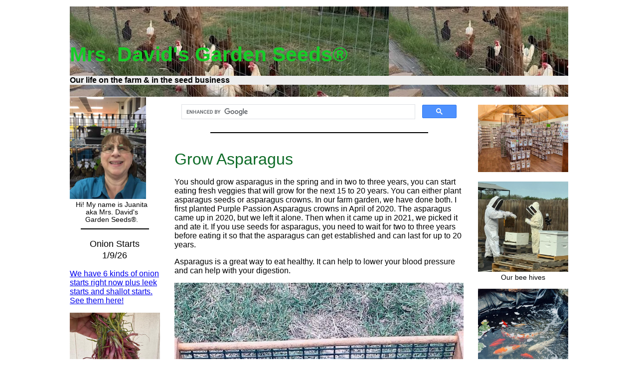

--- FILE ---
content_type: text/html; charset=UTF-8
request_url: https://www.mrsdavidsgardenseeds.com/grow-asparagus.html
body_size: 21397
content:
<!DOCTYPE HTML>
<html>
<head><meta http-equiv="content-type" content="text/html; charset=UTF-8"><title>Grow Asparagus</title><meta name="description" content="You should grow asparagus in the spring and in two to three years, you can start eating fresh veggies that will grow for the next 15 to 20 years. "><meta id="viewport" name="viewport" content="width=device-width, initial-scale=1">
<link href="/sd/support-files/A.style.css.pagespeed.cf.qzng0cklNK.css" rel="stylesheet" type="text/css">
<!-- start: tool_blocks.sbi_html_head -->
<link rel="canonical" href="https://www.mrsdavidsgardenseeds.com/grow-asparagus.html"/>
<link rel="alternate" type="application/rss+xml" title="RSS" href="https://www.mrsdavidsgardenseeds.com/mrs-davids-garden-seeds.xml">
<meta property="og:title" content="Grow Asparagus"/>
<meta property="og:description" content="You should grow asparagus in the spring and in two to three years, you can start eating fresh veggies that will grow for the next 15 to 20 years. "/>
<meta property="og:type" content="article"/>
<meta property="og:url" content="https://www.mrsdavidsgardenseeds.com/grow-asparagus.html"/>
<meta property="og:image" content="https://www.mrsdavidsgardenseeds.com/images/harvest031423.jpg"/>
<meta property="og:image" content="https://www.mrsdavidsgardenseeds.com/images/asparaguscrowns031522.jpg"/>
<meta property="og:image" content="https://www.mrsdavidsgardenseeds.com/images/purpleasparagus3.jpg"/>
<meta property="og:image" content="https://www.mrsdavidsgardenseeds.com/images/asparagusferns102322.jpg"/>
<meta property="og:image" content="https://www.mrsdavidsgardenseeds.com/images/asparagusforwinter.jpg"/>
<meta property="og:image" content="https://www.mrsdavidsgardenseeds.com/images/asparagus032421.jpg"/>
<!-- SD -->
<script>var https_page=1</script>
<!-- end: tool_blocks.sbi_html_head -->
<!-- start: shared_blocks.224198734#end-of-head -->
<script data-ad-client="ca-pub-2842023491158992" async src="https://pagead2.googlesyndication.com/pagead/js/adsbygoogle.js"></script>
<!-- end: shared_blocks.224198734#end-of-head -->
<script>var FIX=FIX||{};</script>
</head>
<body class="responsive">
<div id="PageWrapper" class="modern">
<div id="HeaderWrapper">
<div id="Header">
<div class="Liner">
<div class="WebsiteName">
<a href="/">Mrs. David&#39;s Garden Seeds®</a>
</div><div class="Tagline">Our life on the farm &amp; in the seed business</div>
<!-- start: shared_blocks.224198730#top-of-header -->
<!-- end: shared_blocks.224198730#top-of-header -->
<!-- start: shared_blocks.224198721#bottom-of-header -->
<!-- end: shared_blocks.224198721#bottom-of-header -->
</div><!-- end Liner -->
</div><!-- end Header -->
</div><!-- end HeaderWrapper -->
<div id="ColumnsWrapper">
<div id="ContentWrapper">
<div id="ContentColumn">
<div class="Liner">
<!-- start: shared_blocks.224198718#above-h1 -->
<script async src="https://cse.google.com/cse.js?cx=16d3aa2cab0f1c201"></script>
<div class="gcse-search"></div>
<hr>
<!-- end: shared_blocks.224198718#above-h1 -->
<h1>Grow Asparagus<br/></h1>
<!-- start: shared_blocks.224198738#below-h1 -->
<!-- end: shared_blocks.224198738#below-h1 -->
<p>You should grow asparagus in the spring and in two to three years, you can start eating fresh veggies that will grow for the next 15 to 20 years. You can either plant asparagus seeds or asparagus crowns. In our farm garden, we have done both. I first planted Purple Passion Asparagus crowns in April of 2020. The asparagus came up in 2020, but we left it alone. Then when it came up in 2021, we picked it and ate it. If you use seeds for asparagus, you need to wait for two to three years before eating it so that the asparagus can get established and can last for up to 20 years. </p><p>Asparagus is a great way to eat healthy. It can help to lower your blood pressure and can help with your digestion. <br/></p>
<div class="ImageBlock ImageBlockCenter"><img class="ss-lazy" src="data:image/svg+xml,%3Csvg xmlns='http://www.w3.org/2000/svg' viewBox='0 0 640 640'%3E%3C/svg%3E" data-src="https://www.mrsdavidsgardenseeds.com/images/harvest031423.jpg" width="640" height="640" alt="My hod is full of purple asparagus and strawberries from my garden on March 14, 2023." title="My hod is full of purple asparagus and strawberries from my garden on March 14, 2023." data-pin-media="https://www.mrsdavidsgardenseeds.com/images/harvest031423.jpg" style="width: 640px; height: auto"><span class="Caption CaptionCenter" style="max-width:640px">My hod is full of purple asparagus and strawberries from my garden on March 14, 2023.</span><div class="pinit">
<a data-pin-do="buttonPin" data-pin-count="beside" data-pin-save="true" href="https://pinterest.com/pin/create/button/?url=https%3A%2F%2Fwww.mrsdavidsgardenseeds.com%2Fgrow-asparagus.html&media=https%3A%2F%2Fwww.mrsdavidsgardenseeds.com%2Fimages%2Fharvest031423.jpg&description=My%20hod%20is%20full%20of%20purple%20asparagus%20and%20strawberries%20from%20my%20garden%20on%20March%2014%2C%202023."></a>
</div></div>
<h2>Grow Asparagus</h2>
<p><a href="https://davidsgardenseeds.com/search?type=product%2Carticle&q=asparagus*" onclick="return FIX.track(this);" rel="noopener" target="_blank">You can find our Asparagus seeds here</a>. Sometimes, we have crowns but most of the time, we do not.</p><p>First, you need to plant asparagus in the spring, once the danger of frost is past. </p><p>Choosing a place to put your asparagus is critical because the asparagus will be growing where you put it for up to the next 20 years. Make sure it can get at least six to eight hours of sun per day. If you live in Texas, like we do, you may want to put it in a shade cloth covered PVC hoop house. Our sun here is so strong that we have to do that to protect our asparagus plants from burning up.</p><p>Asparagus loves well draining, loose soil. That is good because all we have is loose, well draining sand from the beach. That is it. We add compost but 300 feet down, it is still all sand. (Melons and berries love this soil, too.)</p><p>Asparagus seeds are not difficult to germinate, contrary to popular belief. We sell seeds for a living and have sold literally thousands of packs of asparagus seeds. As long as you plant them in warm, spring soil, about 1/4 inch deep, they will do fine. We have two hoop houses filled with asparagus in both green and purple and more than half of it comes from seeds. <br/></p><p>Asparagus crowns come from asparagus seeds that have been growing for one to two years. They are small with a good root system. <br/></p>
<div class="ImageBlock ImageBlockCenter"><img class="ss-lazy" src="data:image/svg+xml,%3Csvg xmlns='http://www.w3.org/2000/svg' viewBox='0 0 325 433.333333333333'%3E%3C/svg%3E" data-src="https://www.mrsdavidsgardenseeds.com/images/asparaguscrowns031522.jpg" width="325" height="433.333333333333" alt="These are asparagus crowns (at the top) with long roots. Divide the roots in the middle. Half go to each side with the crown up as you place them two inches deep in the garden." title="These are asparagus crowns (at the top) with long roots. Divide the roots in the middle. Half go to each side with the crown up as you place them two inches deep in the garden." data-pin-media="https://www.mrsdavidsgardenseeds.com/images/asparaguscrowns031522.jpg" style="width: 325px; height: auto"><span class="Caption CaptionCenter" style="max-width:325px">These are asparagus crowns (at the top) with long roots. Divide the roots in the middle. Half go to each side with the crown up as you place them two inches deep in the garden.</span><div class="pinit">
<a data-pin-do="buttonPin" data-pin-count="beside" data-pin-save="true" href="https://pinterest.com/pin/create/button/?url=https%3A%2F%2Fwww.mrsdavidsgardenseeds.com%2Fgrow-asparagus.html&media=https%3A%2F%2Fwww.mrsdavidsgardenseeds.com%2Fimages%2Fasparaguscrowns031522.jpg&description=These%20are%20asparagus%20crowns%20(at%20the%20top)%20with%20long%20roots.%20Divide%20the%20roots%20in%20the%20middle.%20Half%20go%20to%20each%20side%20with%20the%20crown%20up%20as%20you%20place%20them%20two%20inches%20deep%20in%20the%20garden."></a>
</div></div>
<h2>Planting Asparagus Crowns</h2>
<p>If you choose to use asparagus crowns, just dig a trench that is six inches deep and eight inches wide. Place a crown in it every 18 inches. Fold half of the roots out to the left and half out to the right and put it down in the trench with the crown side up and the root side down. Cover with about two inches of dirt. Do not put all six inches of dirt back in the trench. If you are doing multiple rows, there should be about one foot between rows. </p><p>Once the crowns begin to grow up, you can gradually add the rest of the soil back into the trench, covering the crowns. </p><p>Remember, the first year that asparagus shoots grow up, you are not picking them. This allows the roots to get established and grow strong so they can support many years of giving you shoots to eat. Then there will be ferns that come up. The more ferns in summer and fall that you get mean you will get a bigger and better harvest the next spring of delicious tender asparagus shoots. Leave all of the fern mess alone until the first freeze in late fall hits turning them all yellow. At that point, cut everything down, leaving an inch above ground on every stem. </p><p>Cover the whole bed with mulch or hay for the winter. The following spring, when the tender asparagus comes up out of the ground, it is all yours for the taking. You will probably harvest every single day during the spring and early summer. Once it is done, those ferns will once again come up. Leave them until the first frost turns them yellow. Cut to one inch above ground and cover again with mulch or hay.<br/></p>
<h2>Planting Asparagus Seeds</h2>
<div class="ImageBlock ImageBlockCenter"><img class="ss-lazy" src="data:image/svg+xml,%3Csvg xmlns='http://www.w3.org/2000/svg' viewBox='0 0 406 406'%3E%3C/svg%3E" data-src="https://www.mrsdavidsgardenseeds.com/images/purpleasparagus3.jpg" width="406" height="406" alt="The first shoot of spring! Coming up through the hay, there will be soon be lots of purple asparagus to enjoy. It is best fresh out of the garden." title="The first shoot of spring! Coming up through the hay, there will be soon be lots of purple asparagus to enjoy. It is best fresh out of the garden." data-pin-media="https://www.mrsdavidsgardenseeds.com/images/purpleasparagus3.jpg" style="width: 406px; height: auto"><span class="Caption CaptionCenter" style="max-width:406px">The first shoot of spring! Coming up through the hay, there will be soon be lots of purple asparagus to enjoy. It is best fresh out of the garden.</span><div class="pinit">
<a data-pin-do="buttonPin" data-pin-count="beside" data-pin-save="true" href="https://pinterest.com/pin/create/button/?url=https%3A%2F%2Fwww.mrsdavidsgardenseeds.com%2Fgrow-asparagus.html&media=https%3A%2F%2Fwww.mrsdavidsgardenseeds.com%2Fimages%2Fpurpleasparagus3.jpg&description=The%20first%20shoot%20of%20spring!%20Coming%20up%20through%20the%20hay%2C%20there%20will%20be%20soon%20be%20lots%20of%20purple%20asparagus%20to%20enjoy.%20It%20is%20best%20fresh%20out%20of%20the%20garden."></a>
</div></div>
<p>We recommend that you start to grow asparagus seeds in small pots indoors, preferably in a greenhouse or under a grow light in your home or potting shed. Do not plant deep. We recommend that you plant about 1/4 inch and bottom water the trays that the pots are in so you do not dislodge the seeds. Be patient because it can take up to 30 days for your asparagus seeds to germinate.<br/></p><p>Once the plants are about three inches tall, transplant to warm garden soil out in your raised beds. Remember that they should be getting six to eight hours of sunlight per day. If you live in a very warm climate like Texas, protect your plants with shade cloth. <br/></p><p>Here at David's Garden Seeds®, we sell a lot of asparagus seeds. I always explain that for the first two to three springs, you cannot touch the asparagus shoots or you will deplete energy from the roots so they will not get properly established to last for the next 20 years. Don't touch the shoots for the first two springs. Then on the third spring growing period, you can actually harvest some of the beginning shoots to eat. Once you have harvested them for the first month or so, stop. Let the rest just stay in the garden to strengthen the roots again.</p><p>By year four, harvest all of the shoots.</p><p>Each year, just as with crowns, once the shoots are done, there will be ferns that come up. The more ferns in summer and
fall that you get mean you will get a bigger and better harvest the next
spring of delicious tender asparagus shoots. Leave all of the fern mess
alone until the first freeze in late fall hits turning them all yellow.
At that point, cut everything down, leaving an inch above ground on
every stem. </p><p>Every spring the tender shoots that come up will actually be a little thicker than the year before. Soon, you are getting nice, thick shoots that taste delicious.<br/></p>
<div class="ImageBlock ImageBlockCenter"><img class="ss-lazy" src="data:image/svg+xml,%3Csvg xmlns='http://www.w3.org/2000/svg' viewBox='0 0 408 408'%3E%3C/svg%3E" data-src="https://www.mrsdavidsgardenseeds.com/images/asparagusferns102322.jpg" width="408" height="408" alt="Through the shade cloth, you can see the asparagus ferns have started to yellow from fall frost. Once they are yellow, cut them to just one inch above the ground and mulch or cover with hay." title="Through the shade cloth, you can see the asparagus ferns have started to yellow from fall frost. Once they are yellow, cut them to just one inch above the ground and mulch or cover with hay." data-pin-media="https://www.mrsdavidsgardenseeds.com/images/asparagusferns102322.jpg" style="width: 408px; height: auto"><span class="Caption CaptionCenter" style="max-width:408px">Through the shade cloth, you can see the asparagus ferns have started to yellow from fall frost. Once they are yellow, cut them to just one inch above the ground and mulch or cover with hay.</span><div class="pinit">
<a data-pin-do="buttonPin" data-pin-count="beside" data-pin-save="true" href="https://pinterest.com/pin/create/button/?url=https%3A%2F%2Fwww.mrsdavidsgardenseeds.com%2Fgrow-asparagus.html&media=https%3A%2F%2Fwww.mrsdavidsgardenseeds.com%2Fimages%2Fasparagusferns102322.jpg&description=Through%20the%20shade%20cloth%2C%20you%20can%20see%20the%20asparagus%20ferns%20have%20started%20to%20yellow%20from%20fall%20frost.%20Once%20they%20are%20yellow%2C%20cut%20them%20to%20just%20one%20inch%20above%20the%20ground%20and%20mulch%20or%20cover%20with%20hay."></a>
</div></div>
<p>
Cover the whole bed with mulch or hay for the winter.
The following spring, when the tender asparagus comes up out of the
ground, it is all yours for the taking. You will probably harvest every
single day during the spring and early summer. Once it is done, those
ferns will once again come up. Leave them until the first frost turns
them yellow. Cut to one inch above ground and cover again with mulch or
hay.
</p>
<div class="ImageBlock ImageBlockCenter"><img class="ss-lazy" src="data:image/svg+xml,%3Csvg xmlns='http://www.w3.org/2000/svg' viewBox='0 0 319 319'%3E%3C/svg%3E" data-src="https://www.mrsdavidsgardenseeds.com/images/asparagusforwinter.jpg" width="319" height="319" alt="This hoop house is completely planted with asparagus. The ferns are now cut down and the beds are mulched with hay for the winter." title="This hoop house is completely planted with asparagus. The ferns are now cut down and the beds are mulched with hay for the winter." data-pin-media="https://www.mrsdavidsgardenseeds.com/images/asparagusforwinter.jpg" style="width: 319px; height: auto"><span class="Caption CaptionCenter" style="max-width:319px">This hoop house is completely planted with asparagus. The ferns are now cut down and the beds are mulched with hay for the winter.</span><div class="pinit">
<a data-pin-do="buttonPin" data-pin-count="beside" data-pin-save="true" href="https://pinterest.com/pin/create/button/?url=https%3A%2F%2Fwww.mrsdavidsgardenseeds.com%2Fgrow-asparagus.html&media=https%3A%2F%2Fwww.mrsdavidsgardenseeds.com%2Fimages%2Fasparagusforwinter.jpg&description=This%20hoop%20house%20is%20completely%20planted%20with%20asparagus.%20The%20ferns%20are%20now%20cut%20down%20and%20the%20beds%20are%20mulched%20with%20hay%20for%20the%20winter."></a>
</div></div>
<h2>Grow Asparagus - Fertilizing Asparagus</h2>
<p>You should fertilize your asparagus one time in early spring before the plants start producing shoots to eat. Fertilize again in the fall once the shoots are no longer coming up. Of course, the ferns will be up. David prefers to use liquid fish fertilizer. <br/></p>
<div class="ImageBlock ImageBlockCenter"><img class="ss-lazy" src="data:image/svg+xml,%3Csvg xmlns='http://www.w3.org/2000/svg' viewBox='0 0 397 529.333333333333'%3E%3C/svg%3E" data-src="https://www.mrsdavidsgardenseeds.com/images/asparagus032421.jpg" width="397" height="529.333333333333" alt="Our first asparagus harvest on March 21, 2021 from Purple Passion asparagus crowns. It was delicious." title="Our first asparagus harvest on March 21, 2021 from Purple Passion asparagus crowns. It was delicious." data-pin-media="https://www.mrsdavidsgardenseeds.com/images/asparagus032421.jpg" style="width: 397px; height: auto"><span class="Caption CaptionCenter" style="max-width:397px">Our first asparagus harvest on March 21, 2021 from Purple Passion asparagus crowns. It was delicious.</span><div class="pinit">
<a data-pin-do="buttonPin" data-pin-count="beside" data-pin-save="true" href="https://pinterest.com/pin/create/button/?url=https%3A%2F%2Fwww.mrsdavidsgardenseeds.com%2Fgrow-asparagus.html&media=https%3A%2F%2Fwww.mrsdavidsgardenseeds.com%2Fimages%2Fasparagus032421.jpg&description=Our%20first%20asparagus%20harvest%20on%20March%2021%2C%202021%20from%20Purple%20Passion%20asparagus%20crowns.%20It%20was%20delicious."></a>
</div></div>
<h2>Grow Asparagus - Harvesting Your Asparagus<br/></h2>
<p>Once it is okay for you to pick some asparagus, make sure that it is at least 1/4 inch wide and between six and ten inches tall before you cut the tender shoots. Try one out of the garden. It is so good. They can be served raw, steamed, cooked and buttered, or roasted with olive oil in the oven. They can be pickled or blanched and frozen for long term storage.<br/></p>
<p style="text-align: center;"><a href="https://www.mrsdavidsgardenseeds.com/grow-potatoes-in-texas.html">Return from Grow Asparagus to Grow Potatoes</a><br/></p>
<!-- start: shared_blocks.224198733#below-paragraph-1 -->
<hr>
<!-- start: tool_blocks.c2.invitation.33174941 -->
<div id="c2_invitation_33174941" class="c2_invitation"><script src="/ssjs/c2/invitation.js.pagespeed.jm.9asQjU6ngz.js"></script>
<!-- Headline -->
<h2 id="INV" align="left">Anything To Share On This Topic?</h2>
<p>Would you like to share additional information about this topic with all of us?</p>
<form name="htmlForm2" method="post" action="/dyn/C2/SubmitInvitation" enctype="multipart/form-data" class="c2Form">
<input type="hidden" name="domain" value="mrsdavidsgardenseeds.com">
<input type="hidden" name="invitation_id" value="33174941">
<input type="hidden" name="sbi_pagecode" value="17207937">
<p class="InvSquestions"><label for="submission_title">Enter Your Title</label></p>
<p style="text-align:center">
<input class="titleInput" name="submission_title" value="" size="55" type="text" onFocus="SS_LDR_recaptcha();">
</p>
<p class="dividerRule"></p>
<div id="c2_invitation_33174941_submission_box">
<div class="InvSquestions" style="position:relative;z-index:10;">
<label for="submission_text">Tell Us Your Story!</label>
<span style="font-weight:normal;">[ <a href="#Help" onclick="document.getElementById('c2_invitation_33174941_TextHelp').style.display='block';return false;">?</a> ]</span>
<div id="c2_invitation_33174941_TextHelp" style="position: absolute; z-index: 10; left:200px; display:none; width: 275px; background-color: rgb(255, 255, 204);font-weight:normal;" class="InvShelpbox">
<table border="0" cellpadding="2">
<tr>
<td>
<p class="InvShelpT"><a href="#closehelp" class="help" onclick="document.getElementById('c2_invitation_33174941_TextHelp').style.display='none';return false;">Close Help</a></p>
<p><span class="InvShelp">Entering your story is easy to do. Just type!...<br><br>Your story will appear on a Web page exactly the way you enter it here. You can wrap a word in square brackets to make it appear bold. For example &#91;my story&#93; would show as <strong>my story</strong> on the Web page containing your story.<br><br>TIP: Since most people scan Web pages, include your best thoughts in your first paragraph.<br></span></p>
</td>
</tr>
</table>
</div>
</div>
<p style="text-align:center;">
<textarea name="submission_text" class="storyInput" cols="55" rows="30" wrap="VIRTUAL" id="c2_invitation_33174941_submission_text" onFocus="SS_LDR_recaptcha();"></textarea>
</p><p class="dividerRule"></p>
<div class="InvSquestions" style="position:relative;z-index:9;">Upload 1-4 Pictures or Graphics (optional)<span style="font-weight:normal;">[ <a href="#Help" onclick="document.getElementById('c2_invitation_33174941_PicHelp').style.display='block';return false;">?</a> ]</span>
<div id="c2_invitation_33174941_PicHelp" style="position: absolute;left:200px; z-index: 9; display:none; width: 200px; background-color: rgb(255, 255, 204);font-weight:normal;" class="InvShelpbox">
<table border="0" cellpadding="2">
<tr>
<td>
<p class="InvShelpT"><a href="#closehelp" class="help" onclick="document.getElementById('c2_invitation_33174941_PicHelp').style.display='none';return false;">Close Help</a></p>
<p><span class="InvShelp">Do you have some pictures or graphics to add? Great! Click the button and find the first one on your computer. Select it and click on the button to choose it.<br><br>Then click on the link if you want to upload up to 3 more images.<br></span></p>
</td>
</tr>
</table>
</div>
</div>
<p style="text-align:center;"><input name="submission_image_1" type="file" value=""></p>
<p style="text-align:center;">
<label for="submission_image_1_text">Add a Picture/Graphic Caption (optional)</label> &nbsp;<input name="submission_image_1_text" type="text" value="" size="30">
</p>
<p id="c2_invitation_33174941_clickForMoreImagesRow" style="text-align:center;">
<a href="#clickForMoreImagesRow" onClick="open_add_picture_box('c2_invitation_33174941_clickForMoreImagesRow', 'c2_invitation_33174941_uploadMoreImagesSection')">Click here to upload more images (optional)</a>
</p>
<div id="c2_invitation_33174941_uploadMoreImagesSection" style="display:none">
<p class="dividerRule"></p>
<p style="text-align:center;">
<input name="submission_image_2" type="file" value="">
</p>
<p style="text-align:center;">
<label for="submission_image_2_text">Add a Picture/Graphic Caption (optional)</label> &nbsp;<input name="submission_image_2_text" type="text" value="" size="30">
</p>
<p class="dividerRule"></p>
<p style="text-align:center;">
<input name="submission_image_3" type="file" value="">
</p>
<p style="text-align:center;">
<label for="submission_image_3_text">Add a Picture/Graphic Caption (optional)</label> &nbsp;<input name="submission_image_3_text" type="text" value="" size="30">
</p>
<p class="dividerRule"></p>
<p style="text-align:center;">
<input name="submission_image_4" type="file" value="">
</p>
<p style="text-align:center;">
<label for="submission_image_4_text">Add a Picture/Graphic Caption (optional)</label> &nbsp;<input name="submission_image_4_text" type="text" value="" size="30">
</p>
</div><p class="dividerRule"></p>
<p class="InvSquestions">Author Information (optional)</p>
<p class="otherText">To receive credit as the author, enter your information below.</p>
<table style="margin-right:auto; margin-left:auto;">
<tbody>
<tr>
<td><p style="text-align:right; margin:0; padding:0;" class="otherText"><label for="submission_author">Your Name</label></p></td>
<td>
<p style="margin:0; padding:0;" class="otherText">
<input name="submission_author" type="text" value="">
<span class="otherText" style="font-size:85%;">(first or full name)</span>
</p>
</td>
</tr>
<tr>
<td>
<p style="text-align:right; margin:0; padding:0;" class="otherText"><label for="submission_author_location">Your Location</label></p>
</td>
<td>
<p style="margin:0; padding:0;" class="otherText">
<input name="submission_author_location" type="text" value="">
<span class="otherText" style="font-size:85%;">(e.g., City, State, Country)</span>
</p>
</td>
</tr>
</tbody>
</table>
<p class="dividerRule"></p>
<p class="InvSquestions">Submit Your Contribution</p>
<p class="otherText" style="text-align:center;">
<ul style="list-style-type: none;">
<li><label><input class="submission_guidelines" name="submission_guidelines" value="checkbox" type="checkbox">Check box to agree to these</label> &nbsp;<a href="#here" onclick="window.open('/dyn/C2/SubmissionAgreement?domain=mrsdavidsgardenseeds.com', 'submission_guidelines_agree', 'scrollbars=no,resizable=no,width=400,height=520')">submission guidelines</a>.</li>
<li class="gdpr_field"><label><input name="submission_gdpr_age_consent" value="1" type="checkbox">I am at least 16 years of age.</label></li>
<li class="gdpr_field"><label><input name="submission_gdpr_privacy_policy_consent" value="1" type="checkbox">I understand and accept the <a href="/privacy-policy.html" target="_blank" style="target-new: tab;">privacy policy</a>.</label></li>
<li class="gdpr_field"><label><input name="submission_gdpr_usage_consent" value="1" type="checkbox">I understand that you will display my submission on your website.</label></li>
</ul>
</p>
<script>document.localized_string_captcha_instructions='Please prove that you are a human.';document.localized_string_invitation_map={"submission_no_title":"Your submission must have a title.","submission_no_body":"Your submission body is empty.","submission_title_too_long":"Your submission title must be a maximum of 200 characters.","submission_title_no_html":"Your submission title may not contain html.","submission_body_too_long":"Your submission body must be a maximum of <b>%- submission.max_length -%</b> characters.","submission_not_accepting":"Sorry, we are not accepting any new submissions at this time for this page. Please return in a few days to add your submission.","submission_caption_too_long":"Your image caption must be a maximum of 200 characters.","submission_caption_no_html":"Your image caption may not contain html.","submission_image_file_types":"Your image must be a jpg or gif.","submission_name_too_long":"Your name must be a maximum of 200 characters.","submission_name_no_html":"Your name may not contain html.","submission_location_too_long":"Your location must be a maximum of <<LOCATION_MAX_LENGTH>> characters.","submission_cant_in_preview_mode":"This functionality not available in Preview Mode.","submission_please_check_checkbox":"Please check Submission Guidelines checkbox.","submission_captcha_required":"You must enter a word for the submission challenge graphic.","submission_gdpr_age_consent":"I am at least 16 years of age.","submission_gdpr_privacy_policy_consent":"I understand and accept the <<PRIVACY_POLICY>>.","submission_gdpr_usage_consent":"I understand that you will display my submission on your website."}
var show_hide_gdpr=function(obj){if(obj.checked){[].forEach.call(obj.form.querySelectorAll('.gdpr_field'),function(el){el.style.display='';});}else{[].forEach.call(obj.form.querySelectorAll('.gdpr_field'),function(el){el.style.display='none';});}};document.addEventListener("DOMContentLoaded",function(){[].forEach.call(document.querySelectorAll('.submission_guidelines'),function(el){el.addEventListener('click',function(e){show_hide_gdpr(el);});show_hide_gdpr(el);});});</script><!-- The following script uses document.write() to add the captcha to the page. -->
<script src="/ssjs,_fork,_foundation_DEVELOPMENT.js+ssjs,_common,_captcha_delay.js+sd,_support-files,_fix.js.pagespeed.jc.ZBrZQWcSnY.js"></script><script>eval(mod_pagespeed_vSithMchfe);</script>
<script>eval(mod_pagespeed_WD_O1qEw_a);</script><p style="text-align:center;">
<input type="submit" onclick="return save_submission(this.form);" value="Submit Your Contribution">
<br>
<span class="otherText" style="font-size:85%;">(You can preview and edit on the next page)</span>
</p>
</div><!-- End show/hide div --></form></div>
<!-- end: tool_blocks.c2.invitation.33174941 -->
<p>
<span style="color: rgb(50, 29, 209);"><em><b>Since 2009, <span style="color: rgb(17, 9, 82);">over 2,000,000</span> home gardeners, all across the USA, have
relied on David's Garden Seeds® to grow beautiful, productive gardens. Trust is at the heart of
it. Our customers know David's Garden Seeds® stocks only the highest
quality seeds available. Our mission is to become your lifetime supplier of quality seeds. It isn't just to serve you once; we want
to earn your trust as the primary supplier of all of your garden seeds.
</b></em></span></p>
<hr>
<h2 style="text-align: center">Watch Our 2022 TV Commercial!</h2>
<center><iframe width="560" height="315" src="https://www.youtube.com/embed/Ox-gKK2MUVo" title="YouTube video player" frameborder="0" allow="accelerometer; autoplay; clipboard-write; encrypted-media; gyroscope; picture-in-picture" allowfullscreen></iframe></center>
<h2 style="text-align: center">Sing Along To Our Jingle<br/></h2>
<div class="ImageBlock ImageBlockCenter"><img class="ss-lazy" src="data:image/svg+xml,%3Csvg xmlns='http://www.w3.org/2000/svg' viewBox='0 0 326 274.874538745387'%3E%3C/svg%3E" data-src="https://www.mrsdavidsgardenseeds.com/images/mattwithchicken.jpg" width="326" height="274.874538745387" alt="Matt with one of our Barred Rock chickens. The chickens adore him. ♪♫♪♪♫♫" title="Matt with one of our Barred Rock chickens. The chickens adore him. ♪♫♪♪♫♫" data-pin-media="https://www.mrsdavidsgardenseeds.com/images/mattwithchicken.jpg" style="width: 326px; height: auto"><span class="Caption CaptionCenter" style="max-width:326px">Matt with one of our Barred Rock chickens. The chickens adore him. ♪♫♪♪♫♫</span><div class="pinit">
<a data-pin-do="buttonPin" data-pin-count="beside" data-pin-save="true" href="https://pinterest.com/pin/create/button/?url=https%3A%2F%2Fwww.mrsdavidsgardenseeds.com%2Fgrow-asparagus.html&media=https%3A%2F%2Fwww.mrsdavidsgardenseeds.com%2Fimages%2Fmattwithchicken.jpg&description=Matt%20with%20one%20of%20our%20Barred%20Rock%20chickens.%20The%20chickens%20adore%20him.%20%E2%99%AA%E2%99%AB%E2%99%AA%E2%99%AA%E2%99%AB%E2%99%AB"></a>
</div></div>
<p style="text-align: center;"><span style="color: rgb(50, 110, 139);font-size: 22px;"><em><b><span style="color: rgb(33, 158, 28);">&#xa0;♪♫♪♪ ♫ ♪ ♫♪♫♫</span></b></em></span></p><p style="text-align: center;"><span style="color: rgb(139, 50, 109);font-size: 22px;"><em><b>&#xa0;♪♫♪♪♫♫</b></em></span></p><p style="text-align: center;"><span style="color: rgb(50, 110, 139);font-size: 22px;"><em><b>Peppers and peas</b></em></span></p><p style="text-align: center;"><span style="color: rgb(250, 10, 34);font-size: 22px;"><em><b>And lots of yummy greens</b></em></span></p><p style="text-align: center;"><span style="color: rgb(108, 207, 246);font-size: 22px;"><em><b>You can't go wrong </b></em></span></p><p style="text-align: center;"><span style="color: rgb(50, 139, 50);font-size: 22px;"><em><b>With Squash This Long</b></em></span></p><p style="text-align: center;"><span style="color: rgb(240, 132, 31);font-size: 22px;"><em><b>At David's Garden Seeds</b></em></span></p><p style="text-align: center;"><span style="color: rgb(50, 110, 139);"><em><b><span style="color: rgb(217, 54, 163);font-size: 22px;">♪ ♫ ♪ ♫</span> <br/></b></em></span></p>
<hr>
<h2 style="text-align: center">Our New 2024 TV Ad</h2>
<center><iframe width="560" height="315" src="https://www.youtube.com/embed/dillMhJ1J4o?si=b3W7iIER9lfe2hyn" title="YouTube video player" frameborder="0" allow="accelerometer; autoplay; clipboard-write; encrypted-media; gyroscope; picture-in-picture; web-share" allowfullscreen></iframe></center>
<hr>
<p>Please <a href="https://www.youtube.com/channel/UCVabn3T8-gz2O4yZInIr1VA" onclick="return FIX.track(this);" rel="noopener" target="_blank">like and subscribe on YouTube</a> and come visit us at our Farm Store! The music on our TV ad was written, played, and sung by our son, Matthew Schulze. You can meet him when you come to the farm. He just might give you a tour. Ask him to grab a guitar and sing our jingle that he wrote.<br/></p>
<hr>
<center><script src="https://seal-austin.bbb.org/inc/legacy.js"></script><a class="ruhzbul" href="https://www.bbb.org/us/tx/poteet/profile/garden-center/davids-garden-seeds-0825-1000137434/#sealclick" id="bbblink" rel="noopener nofollow" target="_blank"><img src="https://seal-austin.bbb.org/logo/ruhzbul/bbb-1000137434.png" style="border: 0;" alt="David's Garden Seeds BBB Business Review"/></a></center>
<hr>
<div style="overflow-x: auto;">
<table class="columns_block grid_block" border="0" style="width: 100%;"><tr><td class="column_0" style="width: 50%;vertical-align:top;">
<div class="ImageBlock ImageBlockRight"><img src="https://www.mrsdavidsgardenseeds.com/images/xdavidtractor3thisone.jpg.pagespeed.ic.4-YkaWtm03.webp" width="195" height="260" alt="David of David&apos;s Garden Seeds® zipping along on his little tractor across the farm. He is having a blast!" title="David of David&apos;s Garden Seeds® zipping along on his little tractor across the farm. He is having a blast!" data-pin-media="https://www.mrsdavidsgardenseeds.com/images/davidtractor3thisone.jpg" style="width: 195px; height: auto"><span class="Caption CaptionCenter" style="max-width:195px">David of David's Garden Seeds® zipping along on his little tractor across the farm. He is having a blast!</span><div class="pinit">
<a data-pin-do="buttonPin" data-pin-count="beside" data-pin-save="true" href="https://pinterest.com/pin/create/button/?url=https%3A%2F%2Fwww.mrsdavidsgardenseeds.com%2Fgrow-asparagus.html&media=https%3A%2F%2Fwww.mrsdavidsgardenseeds.com%2Fimages%2Fdavidtractor3thisone.jpg&description=David%20of%20David's%20Garden%20Seeds%C2%AE%20zipping%20along%20on%20his%20little%20tractor%20across%20the%20farm.%20He%20is%20having%20a%20blast!"></a>
</div></div>
</td><td class="column_1" style="width: 50%;vertical-align:top;">
</td></tr></table>
</div>
<p>We are <a href="https://davidsgardenseeds.com" onclick="return FIX.track(this);" rel="noopener" target="_blank">David's Garden Seeds®</a>. If you need great seeds, we've got over 1,400 varieties to choose from.<br/></p>
<!-- end: shared_blocks.224198733#below-paragraph-1 -->
<!-- start: shared_blocks.224198732#above-socialize-it -->
<hr>
<!-- end: shared_blocks.224198732#above-socialize-it -->
<!-- start: shared_blocks.224198720#socialize-it -->
<h2>Subscribe To Mrs. David's Garden Seeds® Newsletter For FREE!<br/></h2>
<div style="overflow-x: auto;">
<table class="columns_block grid_block" border="0" style="width: 100%;"><tr><td class="column_0" style="width: 50%;vertical-align:top;">
<div class="ImageBlock ImageBlockCenter"><img class="ss-lazy" src="data:image/svg+xml,%3Csvg xmlns='http://www.w3.org/2000/svg' viewBox='0 0 388 291'%3E%3C/svg%3E" data-src="https://www.mrsdavidsgardenseeds.com/images/me121620.jpg" width="388" height="291" alt="Hi! I am Juanita aka Mrs. DGS. This photo was taken in our commercial kitchen during a potluck." title="Hi! I am Juanita aka Mrs. DGS. This photo was taken in our commercial kitchen during a potluck." data-pin-media="https://www.mrsdavidsgardenseeds.com/images/me121620.jpg" style="width: 388px; height: auto"><span class="Caption CaptionCenter" style="max-width:388px">Hi! I am Juanita aka Mrs. DGS. This photo was taken in our commercial kitchen during a potluck.</span><div class="pinit">
<a data-pin-do="buttonPin" data-pin-count="beside" data-pin-save="true" href="https://pinterest.com/pin/create/button/?url=https%3A%2F%2Fwww.mrsdavidsgardenseeds.com%2Fgrow-asparagus.html&media=https%3A%2F%2Fwww.mrsdavidsgardenseeds.com%2Fimages%2Fme121620.jpg&description=Hi!%20I%20am%20Juanita%20aka%20Mrs.%20DGS.%20This%20photo%20was%20taken%20in%20our%20commercial%20kitchen%20during%20a%20potluck."></a>
</div></div>
</td><td class="column_1" style="width: 50%;vertical-align:top;">
<div class="ImageBlock ImageBlockCenter"><img src="https://www.mrsdavidsgardenseeds.com/images/xmrsdgswithlucy.jpg.pagespeed.ic.wO0qdgVhJd.webp" width="233" height="310.666666666667" alt="Mrs. David&apos;s Garden Seeds in the greenhouse with Lucy the lap dog." title="Mrs. David&apos;s Garden Seeds in the greenhouse with Lucy the lap dog." data-pin-media="https://www.mrsdavidsgardenseeds.com/images/mrsdgswithlucy.jpg" style="width: 233px; height: auto"><span class="Caption CaptionCenter" style="max-width:233px">Mrs Davids Garden Seeds in the greenhouse with Lucy the lap dog.</span><div class="pinit">
<a data-pin-do="buttonPin" data-pin-count="beside" data-pin-save="true" href="https://pinterest.com/pin/create/button/?url=https%3A%2F%2Fwww.mrsdavidsgardenseeds.com%2Fgrow-asparagus.html&media=https%3A%2F%2Fwww.mrsdavidsgardenseeds.com%2Fimages%2Fmrsdgswithlucy.jpg&description=Mrs.%20David's%20Garden%20Seeds%20in%20the%20greenhouse%20with%20Lucy%20the%20lap%20dog."></a>
</div></div>
</td></tr></table>
</div>
<p>Find out what is going on down on the farm by reading our blog and by subscribing to our free newsletter for all of the information going down at David's Garden Seeds® and on the farm. I love to share helpful information with you. Please let your friends know and y'all come on down for a visit when you get the chance. We would love to meet you!<br/></p>
<!-- start: tool_blocks.ezine2 -->
<div class="Ezine2 EzineLeft  EzineHorizontal">
<form action="/cgi-bin/mailout/mailmgr.cgi" method="POST" accept-charset="UTF-8">
<input type="hidden" name="list_id" value="21113875">
<input type="hidden" name="action" value="subscribe">
<div class="EzineRow EzineEmailRow">
<label for="EzineEmail.23">Email</label>
<input id="EzineEmail.23" required type="email" name="email" onFocus="SS_LDR_recaptcha()">
</div><div class="EzineRow EzineGDPRAgeConsentRow">
<label for="EzineGDPRAgeConsent.23"><input id="EzineGDPRAgeConsent.23" required type="checkbox" name="gdpr_age_consent">I am at least 16 years of age.</label>
</div>
<div class="EzineRow GDPRPrivacyPolicyConsentRow">
<label for="GDPRPrivacyPolicyConsent.23"><input id="GDPRPrivacyPolicyConsent.23" required type="checkbox" name="gdpr_privacy_policy_consent">I have read and accept the <a href="https://www.mrsdavidsgardenseeds.com/privacy-policy.html" target="_new">privacy policy</a>.</label>
</div>
<div class="EzineRow GDPRInformationPurposeRow">
<label for="GDPRInformationPurpose.23"><input id="GDPRInformationPurpose.23" required type="checkbox" name="gdpr_information_purpose">I understand that you will use my information to send me a newsletter.</label>
</div><div class="EzineRow EzineButtonRow">
<button class="EzineButton" type="submit">Subscribe</button>
</div>
</form>
</div><!-- end: tool_blocks.ezine2 -->
<!-- end: shared_blocks.224198720#socialize-it -->
<!-- start: shared_blocks.224198729#below-socialize-it -->
<!-- end: shared_blocks.224198729#below-socialize-it -->
</div><!-- end Liner -->
</div><!-- end ContentColumn -->
</div><!-- end ContentWrapper -->
<div id="NavWrapper">
<div id="NavColumn">
<div class="Liner">
<!-- start: shared_blocks.224198739#top-of-nav-column -->
<div class="ImageBlock ImageBlockLeft"><img src="https://www.mrsdavidsgardenseeds.com/images/xmeatshow.jpg.pagespeed.ic.LM1PEQPwsP.webp" width="153" height="204" alt="Hi! My name is Juanita aka Mrs. David&apos;s Garden Seeds®." title="Hi! My name is Juanita aka Mrs. David&apos;s Garden Seeds®." data-pin-media="https://www.mrsdavidsgardenseeds.com/images/meatshow.jpg" style="width: 153px; height: auto"><span class="Caption CaptionCenter" style="max-width:153px">Hi! My name is Juanita aka Mrs. David's Garden Seeds®.</span><div class="pinit">
<a data-pin-do="buttonPin" data-pin-count="beside" data-pin-save="true" href="https://pinterest.com/pin/create/button/?url=https%3A%2F%2Fwww.mrsdavidsgardenseeds.com%2Fgrow-asparagus.html&media=https%3A%2F%2Fwww.mrsdavidsgardenseeds.com%2Fimages%2Fmeatshow.jpg&description=Hi!%20My%20name%20is%20Juanita%20aka%20Mrs.%20David's%20Garden%20Seeds%C2%AE."></a>
</div></div>
<hr>
<h4 style="text-align: center">Onion Starts<br/>1/9/26</h4>
<p><a href="https://davidsgardenseeds.com/collections/onion-set-bunching" onclick="return FIX.track(this);" rel="noopener" target="_blank">We have 6 kinds of onion starts right now plus leek starts and shallot starts. See them here!</a></p>
<div class="ImageBlock ImageBlockCenter"><img class="ss-lazy" src="data:image/svg+xml,%3Csvg xmlns='http://www.w3.org/2000/svg' viewBox='0 0 640 640'%3E%3C/svg%3E" data-src="https://www.mrsdavidsgardenseeds.com/images/redonionstarts.jpg" width="640" height="640" alt="redonionstarts" title="redonionstarts" data-pin-media="https://www.mrsdavidsgardenseeds.com/images/redonionstarts.jpg" style="width: 640px; height: auto"></div>
<hr>
<!-- start: tool_blocks.navbar --><div class="Navigation"><ul><li class=""><a href="/">Home</a></li><li><h3>The Latest Info</h3><ul><li class=""><a href="/mrs-davids-garden-seeds-blog.html">What's New</a></li></ul></li><li><h3>Day By Day Journal</h3><ul><li class=""><a href="/small-farm.html">Year One On The Farm</a></li><li class=""><a href="/farm-and-business-life.html">Year Two On The Farm</a></li><li class=""><a href="/business-growth.html">Year Three On The Farm</a></li><li class=""><a href="/our-fourth-year.html">Year Four On The Farm</a></li><li class=""><a href="/year-five-on-the-farm.html">Year Five On The Farm</a></li><li class=""><a href="/our-sixth-year.html">Year Six On The Farm</a></li><li class=""><a href="/year-seven-of-farm-life.html">Year Seven On The Farm</a></li></ul></li><li><h3>The Business</h3><ul><li class=""><a href="/agritourism.html">Agritourism</a></li><li class=""><a href="/davids-garden-seeds.html">David's Garden Seeds®</a></li><li class=""><a href="/seeds-for-texas.html">Texas Seeds</a></li></ul></li><li><h3>Homestead</h3><ul><li class=""><a href="/diy-laundry-soap.html">DIY Laundry Soap</a></li><li class=""><a href="/homesteading-for-beginners.html">Homesteading</a></li><li class=""><a href="/types-of-milk.html">Milks</a></li><li class=""><a href="/preserving-food.html">Preserving Food</a></li><li class=""><a href="/favoriterecipes.html">Recipes</a></li><li class=""><a href="/vinegar-hacks.html">Vinegar Hacks</a></li></ul></li><li><h3>The Farm</h3><ul><li class=""><a href="/raising-bees-in-texas.html">Bees</a></li><li class=""><a href="/raise-chickens.html">Chickens</a></li><li class=""><a href="/eggs-benefits.html">Farm Fresh Eggs</a></li><li class=""><a href="/fish-pond.html">Fish Pond</a></li><li class=""><a href="/raising-guinea-fowl.html">Guinea Fowl</a></li><li class=""><a href="/raising-meat-birds.html">Meat Birds</a></li><li class=""><a href="/raising-nigerian-dwarf-goats.html">Nigerian Dwarf Goats</a></li><li class=""><a href="/raising-rabbits.html">Rabbits</a></li><li class=""><a href="/davids-garden-seeds-farm.html">Our Farm And Tour</a></li></ul></li><li><h3>The Garden</h3><ul><li class=""><a href="/aeroponics.html">Aeroponics</a></li><li class=""><a href="/aquaponics.html">Aquaponics</a></li><li class=""><a href="/blossom-end-rot.html">Blossom End Rot</a></li><li class=""><a href="/bolting-plants.html">Bolting</a></li><li class=""><a href="/companion-planting.html">Companion Planting</a></li><li class=""><a href="/container-gardening.html">Container Gardening</a></li><li class=""><a href="/container-herb-gardening.html">Container Herbs</a></li><li class=""><a href="/crop-rotation.html">Crop Rotation</a></li><li class=""><a href="/deadhead-your-garden.html">Deadheading</a></li><li class=""><a href="/our-fall-garden-seeds.html">Fall Garden info</a></li><li class=""><a href="/food-to-grow-fast.html">Fast Growing Foods</a></li><li class=""><a href="/npk-fertilizer.html">Fertilizer</a></li><li class=""><a href="/garden-ideas.html">Garden Ideas</a></li><li class=""><a href="/germination-tips.html">Germination</a></li><li class=""><a href="/harden-off.html">Harden Off</a></li><li class=""><a href="/heirloom-tomatoes.html">Heirloom Tomatoes</a></li><li class=""><a href="/hortifuturism.html">Hortifuturism</a></li><li class=""><a href="/how-to-plant-seeds.html">How To Plant</a></li><li class=""><a href="/hydroponics.html">Hydroponics</a></li><li class=""><a href="/make-your-own-compost.html">Make Compost</a></li><li class=""><a href="/monarch-butterflies.html">Monarchs</a></li><li class=""><a href="/monthly-garden-chores.html">Monthly Garden Chores</a></li><li class=""><a href="/planting-by-the-moon.html">Moon Gardening</a></li><li class=""><a href="/garden-mulch-ideas.html">Mulch</a></li><li class=""><a href="/10-non-toxic-indoor-plants-for-pet-owners.html">Non-Toxic Indoor Plants</a></li><li class=""><a href="/planting-bulbs.html">Planting Bulbs</a></li><li class=""><a href="/pollinator-garden.html">Pollinator Garden</a></li><li class=""><a href="/pruning-a-plant.html">Pruning</a></li><li class=""><a href="/raised-beds.html">Raised Beds</a></li><li class=""><a href="/repel-rodents-naturally.html">Repel Rodents</a></li><li class=""><a href="/saving-seeds.html">Saving Seeds</a></li><li class=""><a href="/seed-scarification.html">Scarification</a></li><li class=""><a href="/seed-float-test.html">Seed Float Test</a></li><li class=""><a href="/garden-soil.html">Soil</a></li><li class=""><a href="/spring-growing-guide.html">Spring Growing</a></li><li class=""><a href="/square-foot-gardening.html">Square Foot Gardening</a></li><li class=""><a href="/starting-seeds-inside.html">Starting Seeds Inside</a></li><li class=""><a href="/seed-stratification.html">Stratification</a></li><li class=""><a href="/texas-superstar-plants.html">Texas Superstar Plants</a></li><li class=""><a href="/thinning-plants.html">Thinning Plants</a></li><li class=""><a href="/how-to-transplant-plants.html">Transplanting</a></li><li class=""><a href="/vertical-gardening.html">Vertical Gardening</a></li><li class=""><a href="/water-your-garden.html">Watering</a></li><li class=""><a href="/gardening-for-wellness.html">Wellness Gardening</a></li><li class=""><a href="/grow-a-winter-garden.html">Winter Garden</a></li><li class=""><a href="/winterize-your-texas-garden.html">Winterize Your Garden</a></li></ul></li><li><h3>Growing In Your Garden</h3><ul><li class=""><a href="/september-planting.html">15 Favorite Fall Veggies To Grow</a></li><li class=""><a href="/depression-era-plants.html">Depression Era Plants</a></li><li class=""><a href="/grow-asparagus.html">Grow Asparagus</a></li><li class=""><a href="/grow-beets.html">Grow Beets</a></li><li class=""><a href="/grow-broccoli.html">Grow Broccoli</a></li><li class=""><a href="/grow-brussels-sprouts.html">Grow Brussels Sprouts</a></li><li class=""><a href="/grow-bush-beans.html">Grow Bush Beans</a></li><li class=""><a href="/grow-cabbage.html">Grow Cabbage</a></li><li class=""><a href="/grow-carrots.html">Grow Carrots</a></li><li class=""><a href="/grow-cauliflower.html">Grow Cauliflower</a></li><li class=""><a href="/grow-cucumbers.html">Grow Cucumbers</a></li><li class=""><a href="/grow-early-vegetables.html">Grow Early Spring Varieties</a></li><li class=""><a href="/growing-flowers.html">Grow Flowers</a></li><li class=""><a href="/grow-from-seed.html">Grow From Seed</a></li><li class=""><a href="/how-to-grow-ginger.html">Grow Ginger</a></li><li class=""><a href="/grow-leafy-greens.html">Grow Leafy Greens</a></li><li class=""><a href="/lettuce-types-for-every-season.html">Grow Lettuce</a></li><li class=""><a href="/grow-milkweed-from-seed.html">Grow Milkweed</a></li><li class=""><a href="/growing-onions.html">Grow Onions</a></li><li class=""><a href="/growing-peanuts.html">Grow Peanuts</a></li><li class=""><a href="/how-to-grow-peppers.html">Grow Peppers</a></li><li class=""><a href="/grow-potatoes-in-texas.html">Grow Potatoes</a></li><li class=""><a href="/how-to-grow-pumpkins.html">Grow Pumpkins</a></li><li class=""><a href="/grow-radishes.html">Grow Radishes</a></li><li class=""><a href="/growing-strawberries.html">Grow Strawberries</a></li><li class=""><a href="/grow-summer-squash.html">Grow Summer Squash</a></li><li class=""><a href="/grow-sunflowers.html">Grow Sunflowers</a></li><li class=""><a href="/grow-sweet-potatoes.html">Grow Sweet Potatoes</a></li><li class=""><a href="/grow-tomatoes.html">Grow Tomatoes</a></li><li class=""><a href="/grow-winter-squash.html">Grow Winter Squash</a></li><li class=""><a href="/how-to-grow-zinnias.html">Grow Zinnias</a></li><li class=""><a href="/grow-zucchini.html">Grow Zucchini</a></li></ul></li><li><h3>Plant Categories</h3><ul><li class=""><a href="/amaranth-family.html">Amaranth Family</a></li><li class=""><a href="/aster-family.html">Aster Family</a></li><li class=""><a href="/brassica-plants.html">Brassicas</a></li><li class=""><a href="/carrot-family.html">Carrot Family</a></li><li class=""><a href="/cucurbit-plants.html">Cucurbits</a></li><li class=""><a href="/legume-plants.html">Legumes</a></li><li class=""><a href="/malvaceae-family.html">Malvaceae Family</a></li><li class=""><a href="/mint-family.html">Mint Family</a></li><li class=""><a href="/morning-glory-family.html">Morning Glory Family</a></li><li class=""><a href="/nightshade-plants.html">Nightshades</a></li><li class=""><a href="/onion-family.html">Onion Family</a></li></ul></li><li><h3>Consumer Alert</h3><ul><li class=""><a href="/artificial-flavors-in-our-food.html">Artificial Flavors</a></li><li class=""><a href="/artificial-colors-in-our-food.html">Artificial Food Colors</a></li><li class=""><a href="/artificial-sweeteners-in-our-food.html">Artificial Sweeteners</a></li><li class=""><a href="/bioengineered-food.html">BioEngineered Food</a></li><li class=""><a href="/acheta-powder.html">Eating Crickets</a></li><li class=""><a href="/gmo-mustard-greens.html">GMO Mustard Greens</a></li><li class=""><a href="/purple-tomato.html">GMO Seeds</a></li><li class=""><a href="/gross-things-in-our-food.html">Gross Things In Food</a></li><li class=""><a href="/hydrogenated-vegetable-oil.html">Hydrogenated Vegetable Oil</a></li><li class=""><a href="/insect-butter.html">Insect Butter</a></li><li class=""><a href="/sawdust-in-our-food.html">Sawdust In Our Food</a></li></ul></li><li><h3>Farmhouse Crafts & Holidays</h3><ul><li class=""><a href="/celebrate-advent.html">Advent</a></li><li class=""><a href="/beach-crafts.html">Beach Crafts</a></li><li class=""><a href="/diy-boutonniere.html">Boutonnieres</a></li><li class=""><a href="/homemade-clay-for-kids.html">Clay For Kids</a></li><li class=""><a href="/crochet-ideas.html">Crochet</a></li><li class=""><a href="/learn-cross-stitch.html">Cross Stitch</a></li><li class=""><a href="/diy-wedding-bouquet.html">DIY Bouquets</a></li><li class=""><a href="/handmade-christmas-ornaments.html">Ornaments</a></li><li class=""><a href="/how-to-sew.html">Sewing</a></li><li class=""><a href="/do-it-yourself-wrist-corsage.html">Wrist Corsage</a></li></ul></li><li><h3>Doomsday</h3><ul><li class=""><a href="/prepper-garden-seeds.html">Prepper Garden Seeds</a></li><li class=""><a href="/doomsday-prepper.html">Prepping Info</a></li></ul></li><li><h3>Miscellaneous</h3><ul><li class=""><a href="/aboutme.html">About Us</a></li><li class=""><a href="/faq-page.html">FAQs</a></li><li class=""><a href="/privacy-policy.html">Privacy Policy</a></li></ul></li></ul></div>
<!-- end: tool_blocks.navbar -->
<hr>
<!-- end: shared_blocks.224198739#top-of-nav-column -->
<!-- start: shared_blocks.224198735#navigation -->
<div class="ImageBlock ImageBlockCenter"><img class="ss-lazy" src="data:image/svg+xml,%3Csvg xmlns='http://www.w3.org/2000/svg' viewBox='0 0 640 640'%3E%3C/svg%3E" data-src="https://www.mrsdavidsgardenseeds.com/images/greenstore2.jpg" width="640" height="640" alt="greenstore2" title="greenstore2" data-pin-media="https://www.mrsdavidsgardenseeds.com/images/greenstore2.jpg" style="width: 640px; height: auto"><span class="Caption CaptionCenter" style="max-width:640px">Our Farm Store</span></div>
<p><b>Shop for:<br/></b></p>
<ul><li>Seeds</li><li>Farm Fresh Eggs</li></ul>
<p>Our Farm is located at 5029 FM 2504 in Poteet, TX.</p>
<div class="ImageBlock ImageBlockCenter"><img class="ss-lazy" src="data:image/svg+xml,%3Csvg xmlns='http://www.w3.org/2000/svg' viewBox='0 0 640 428'%3E%3C/svg%3E" data-src="https://www.mrsdavidsgardenseeds.com/images/happyseeds.jpg" width="640" height="428" alt="happyseeds" title="happyseeds" data-pin-media="https://www.mrsdavidsgardenseeds.com/images/happyseeds.jpg" style="width: 640px; height: auto"><span class="Caption CaptionCenter" style="max-width:640px">Only happy seeds make the cut to go into our seed packs!</span></div>
<p><span style="color: rgb(10, 168, 18);"><b>David's Garden Seeds® has
seeds for the backyard gardener and farm fresh chicken eggs.</b></span> <br/></p>
<div class="ImageBlock ImageBlockCenter"><img class="ss-lazy" src="data:image/svg+xml,%3Csvg xmlns='http://www.w3.org/2000/svg' viewBox='0 0 360 640'%3E%3C/svg%3E" data-src="https://www.mrsdavidsgardenseeds.com/images/cartoonus1.jpg" width="360" height="640" alt="cartoonus1" title="cartoonus1" data-pin-media="https://www.mrsdavidsgardenseeds.com/images/cartoonus1.jpg" style="width: 360px; height: auto"><span class="Caption CaptionCenter" style="max-width:360px">David & Juanita work hard to pack your garden seed orders.</span></div>
<div class="ImageBlock ImageBlockCenter"><img class="ss-lazy" src="data:image/svg+xml,%3Csvg xmlns='http://www.w3.org/2000/svg' viewBox='0 0 640 640'%3E%3C/svg%3E" data-src="https://www.mrsdavidsgardenseeds.com/images/gateshot051624.jpg" width="640" height="640" alt="gateshot051624" title="gateshot051624" data-pin-media="https://www.mrsdavidsgardenseeds.com/images/gateshot051624.jpg" style="width: 640px; height: auto"></div>
<div class="ImageBlock ImageBlockCenter"><img class="ss-lazy" src="data:image/svg+xml,%3Csvg xmlns='http://www.w3.org/2000/svg' viewBox='0 0 640 640'%3E%3C/svg%3E" data-src="https://www.mrsdavidsgardenseeds.com/images/fallgardeninhoophouses.jpg" width="640" height="640" alt="fallgardeninhoophouses" title="fallgardeninhoophouses" data-pin-media="https://www.mrsdavidsgardenseeds.com/images/fallgardeninhoophouses.jpg" style="width: 640px; height: auto"></div>
<hr>
<div class="ImageBlock ImageBlockCenter"><img class="ss-lazy" src="data:image/svg+xml,%3Csvg xmlns='http://www.w3.org/2000/svg' viewBox='0 0 640 640'%3E%3C/svg%3E" data-src="https://www.mrsdavidsgardenseeds.com/images/mrmrssanta2.jpg" width="640" height="640" alt="mrmrssanta2" title="mrmrssanta2" data-pin-media="https://www.mrsdavidsgardenseeds.com/images/mrmrssanta2.jpg" style="width: 640px; height: auto"></div>
<div class="ImageBlock ImageBlockCenter"><img class="ss-lazy" src="data:image/svg+xml,%3Csvg xmlns='http://www.w3.org/2000/svg' viewBox='0 0 960 960'%3E%3C/svg%3E" data-src="https://www.mrsdavidsgardenseeds.com/images/blowups4.jpg" width="960" height="960" alt="blowups4" title="blowups4" data-pin-media="https://www.mrsdavidsgardenseeds.com/images/blowups4.jpg" style="width: 960px; height: auto"></div>
<div class="ImageBlock ImageBlockCenter"><img class="ss-lazy" src="data:image/svg+xml,%3Csvg xmlns='http://www.w3.org/2000/svg' viewBox='0 0 960 960'%3E%3C/svg%3E" data-src="https://www.mrsdavidsgardenseeds.com/images/blowups1.jpg" width="960" height="960" alt="blowups1" title="blowups1" data-pin-media="https://www.mrsdavidsgardenseeds.com/images/blowups1.jpg" style="width: 960px; height: auto"></div>
<div class="ImageBlock ImageBlockCenter"><img class="ss-lazy" src="data:image/svg+xml,%3Csvg xmlns='http://www.w3.org/2000/svg' viewBox='0 0 720 960'%3E%3C/svg%3E" data-src="https://www.mrsdavidsgardenseeds.com/images/storedeer.jpg" width="720" height="960" alt="storedeer" title="storedeer" data-pin-media="https://www.mrsdavidsgardenseeds.com/images/storedeer.jpg" style="width: 720px; height: auto"></div>
<hr>
<div class="ImageBlock ImageBlockCenter"><a href="https://davidsgardenseeds.com" onclick="return FIX.track(this);" rel="noopener" target="_blank"><img src="https://www.mrsdavidsgardenseeds.com/images/xlogoR.jpg.pagespeed.ic.-Xn3keKFXK.webp" width="243" height="198" alt="The logo for David&apos;s Garden Seeds®. Every time you see this, think of high quality Non-GMO seeds because that is what we provide." title="The logo for David&apos;s Garden Seeds®. Every time you see this, think of high quality Non-GMO seeds because that is what we provide." data-pin-media="https://www.mrsdavidsgardenseeds.com/images/logoR.jpg" style="width: 243px; height: auto"><span class="Caption CaptionCenter" style="max-width:243px">The logo for David's Garden Seeds®. Every time you see this, think of high quality Non-GMO, heirloom seeds because that is what we provide.</span></a><div class="pinit">
<a data-pin-do="buttonPin" data-pin-count="beside" data-pin-save="true" href="https://pinterest.com/pin/create/button/?url=https%3A%2F%2Fwww.mrsdavidsgardenseeds.com%2Fgrow-asparagus.html&media=https%3A%2F%2Fwww.mrsdavidsgardenseeds.com%2Fimages%2FlogoR.jpg&description=The%20logo%20for%20David's%20Garden%20Seeds%C2%AE.%20Every%20time%20you%20see%20this%2C%20think%20of%20high%20quality%20Non-GMO%20seeds%20because%20that%20is%20what%20we%20provide."></a>
</div></div>
<hr>
<div class="ImageBlock ImageBlockCenter"><a href="https://rb.gy/n9wr8" onclick="return FIX.track(this);" rel="noopener" target="_blank"><img class="ss-lazy" src="data:image/svg+xml,%3Csvg xmlns='http://www.w3.org/2000/svg' viewBox='0 0 245 316.722797927461'%3E%3C/svg%3E" data-src="https://www.mrsdavidsgardenseeds.com/images/lightgreenbibleverse.jpg" width="245" height="316.722797927461" alt="Visit the Mrs. David&apos;s Garden Seeds® Kindle Store for a wide assortment of notebooks &amp; journals available for purchase!" title="Visit the Mrs. David&apos;s Garden Seeds® Kindle Store for a wide assortment of notebooks &amp; journals available for purchase!" data-pin-media="https://www.mrsdavidsgardenseeds.com/images/lightgreenbibleverse.jpg" style="width: 245px; height: auto"><span class="Caption CaptionCenter" style="max-width:245px">Visit the Mrs. David's Garden Seeds® Kindle Store for a wide assortment of notebooks & journals available for purchase!</span></a><div class="pinit">
<a data-pin-do="buttonPin" data-pin-count="beside" data-pin-save="true" href="https://pinterest.com/pin/create/button/?url=https%3A%2F%2Fwww.mrsdavidsgardenseeds.com%2Fgrow-asparagus.html&media=https%3A%2F%2Fwww.mrsdavidsgardenseeds.com%2Fimages%2Flightgreenbibleverse.jpg&description=Visit%20the%20Mrs.%20David's%20Garden%20Seeds%C2%AE%20Kindle%20Store%20for%20a%20wide%20assortment%20of%20notebooks%20%26%20journals%20available%20for%20purchase!"></a>
</div></div>
<hr>
<div class="ImageBlock ImageBlockCenter"><a href="https://davidsgardenseeds.com" onclick="return FIX.track(this);" rel="noopener" target="_blank"><img class="ss-lazy" src="data:image/svg+xml,%3Csvg xmlns='http://www.w3.org/2000/svg' viewBox='0 0 960 720'%3E%3C/svg%3E" data-src="https://www.mrsdavidsgardenseeds.com/images/gatewithflags.jpg" width="960" height="720" alt="This is our front gate with David&apos;s Garden Seeds® right over the top. You can&apos;t miss the bright green and orange paint." title="This is our front gate with David&apos;s Garden Seeds® right over the top. You can&apos;t miss the bright green and orange paint." data-pin-media="https://www.mrsdavidsgardenseeds.com/images/gatewithflags.jpg" style="width: 960px; height: auto"><span class="Caption CaptionCenter" style="max-width:960px">This is our front gate with David's Garden Seeds® right over the top. You can't miss the bright green and orange paint.</span></a><div class="pinit">
<a data-pin-do="buttonPin" data-pin-count="beside" data-pin-save="true" href="https://pinterest.com/pin/create/button/?url=https%3A%2F%2Fwww.mrsdavidsgardenseeds.com%2Fgrow-asparagus.html&media=https%3A%2F%2Fwww.mrsdavidsgardenseeds.com%2Fimages%2Fgatewithflags.jpg&description=This%20is%20our%20front%20gate%20with%20David's%20Garden%20Seeds%C2%AE%20right%20over%20the%20top.%20You%20can't%20miss%20the%20bright%20green%20and%20orange%20paint."></a>
</div></div>
<hr>
<div class="ImageBlock ImageBlockCenter"><a href="https://www.tiktok.com/@davidsgardenseeds" onclick="return FIX.track(this);" rel="noopener" target="_blank"><img class="ss-lazy" src="data:image/svg+xml,%3Csvg xmlns='http://www.w3.org/2000/svg' viewBox='0 0 108 107.52'%3E%3C/svg%3E" data-src="https://www.mrsdavidsgardenseeds.com/images/tiktok.png" width="108" height="107.52" data-pin-media="https://www.mrsdavidsgardenseeds.com/images/tiktok.png" style="width: 108px; height: auto"></a></div>
<p><a href="https://www.tiktok.com/@davidsgardenseeds" onclick="return FIX.track(this);" rel="noopener" target="_blank">Follow us (David's Garden Seeds®) on TikTok!</a> Yes, we are finally on TikTok as of 6/6/22. Give us a follow and like our videos, please. New content of the farm and our company.<br/></p>
<h4 style="text-align: center">Sign Up For Our Newsletter Here!</h4>
<!-- start: tool_blocks.ezine2 -->
<div class="Ezine2 EzineLeft  EzineVertical">
<form action="/cgi-bin/mailout/mailmgr.cgi" method="POST" accept-charset="UTF-8">
<input type="hidden" name="list_id" value="21113875">
<input type="hidden" name="action" value="subscribe">
<div class="EzineRow EzineEmailRow">
<label for="EzineEmail.24">Email</label>
<input id="EzineEmail.24" required type="email" name="email" onFocus="SS_LDR_recaptcha()">
</div><div class="EzineRow EzineGDPRAgeConsentRow">
<label for="EzineGDPRAgeConsent.24"><input id="EzineGDPRAgeConsent.24" required type="checkbox" name="gdpr_age_consent">I am at least 16 years of age.</label>
</div>
<div class="EzineRow GDPRPrivacyPolicyConsentRow">
<label for="GDPRPrivacyPolicyConsent.24"><input id="GDPRPrivacyPolicyConsent.24" required type="checkbox" name="gdpr_privacy_policy_consent">I have read and accept the <a href="https://www.mrsdavidsgardenseeds.com/privacy-policy.html" target="_new">privacy policy</a>.</label>
</div>
<div class="EzineRow GDPRInformationPurposeRow">
<label for="GDPRInformationPurpose.24"><input id="GDPRInformationPurpose.24" required type="checkbox" name="gdpr_information_purpose">I understand that you will use my information to send me a newsletter.</label>
</div><div class="EzineRow EzineButtonRow">
<button class="EzineButton" type="submit">Subscribe</button>
</div>
</form>
</div><!-- end: tool_blocks.ezine2 -->
<hr>
<div style="overflow-x: auto;">
<table class="columns_block grid_block" border="0" style="width: 100%;"><tr><td class="column_0" style="width: 50%;vertical-align:top;">
<div class="ImageBlock ImageBlockCenter"><a href="https://www.instagram.com/davidsgardenseeds/" onclick="return FIX.track(this);" rel="noopener" target="_blank"><img class="ss-lazy" src="data:image/svg+xml,%3Csvg xmlns='http://www.w3.org/2000/svg' viewBox='0 0 30 29.8666666666667'%3E%3C/svg%3E" data-src="https://www.mrsdavidsgardenseeds.com/images/instalogo.jpg" width="30" height="29.8666666666667" data-pin-media="https://www.mrsdavidsgardenseeds.com/images/instalogo.jpg" style="width: 30px; height: auto"></a></div>
<div class="ImageBlock ImageBlockCenter"><a href="https://twitter.com/davidsgdnseeds" onclick="return FIX.track(this);" rel="noopener" target="_blank"><img class="ss-lazy" src="data:image/svg+xml,%3Csvg xmlns='http://www.w3.org/2000/svg' viewBox='0 0 46 33.4068441064639'%3E%3C/svg%3E" data-src="https://www.mrsdavidsgardenseeds.com/images/twitter.png" width="46" height="33.4068441064639" data-pin-media="https://www.mrsdavidsgardenseeds.com/images/twitter.png" style="width: 46px; height: auto"></a></div>
<div class="ImageBlock ImageBlockCenter"><a href="https://www.tiktok.com/@davidsgardenseeds" onclick="return FIX.track(this);" rel="noopener" target="_blank"><img class="ss-lazy" src="data:image/svg+xml,%3Csvg xmlns='http://www.w3.org/2000/svg' viewBox='0 0 52 51.7688888888889'%3E%3C/svg%3E" data-src="https://www.mrsdavidsgardenseeds.com/images/tiktok.png" width="52" height="51.7688888888889" data-pin-media="https://www.mrsdavidsgardenseeds.com/images/tiktok.png" style="width: 52px; height: auto"></a></div>
<div class="ImageBlock ImageBlockCenter"><a href="https://www.threads.net/@davidsgardenseeds" onclick="return FIX.track(this);" rel="noopener" target="_blank"><img class="ss-lazy" src="data:image/svg+xml,%3Csvg xmlns='http://www.w3.org/2000/svg' viewBox='0 0 1024 683'%3E%3C/svg%3E" data-src="https://www.mrsdavidsgardenseeds.com/images/threads2.jpg" width="1024" height="683" alt="threads2" title="threads2" data-pin-media="https://www.mrsdavidsgardenseeds.com/images/threads2.jpg" style="width: 1024px; height: auto"></a></div>
<hr>
<h4 style="text-align: center">DGS YouTube</h4>
<div class="ImageBlock ImageBlockCenter"><a href="https://www.youtube.com/channel/UCVabn3T8-gz2O4yZInIr1VA" onclick="return FIX.track(this);"><img class="ss-lazy" src="data:image/svg+xml,%3Csvg xmlns='http://www.w3.org/2000/svg' viewBox='0 0 225 225'%3E%3C/svg%3E" data-src="https://www.mrsdavidsgardenseeds.com/images/youtube1.jpg" width="225" height="225" data-pin-media="https://www.mrsdavidsgardenseeds.com/images/youtube1.jpg" style="width: 225px; height: auto"></a></div>
<hr>
<h4 style="text-align: center">Mrs<br/>DGS<br/>YouTube</h4>
<div class="ImageBlock ImageBlockCenter"><a href="https://www.youtube.com/user/juanitaschulze/videos" onclick="return FIX.track(this);"><img class="ss-lazy" src="data:image/svg+xml,%3Csvg xmlns='http://www.w3.org/2000/svg' viewBox='0 0 225 225'%3E%3C/svg%3E" data-src="https://www.mrsdavidsgardenseeds.com/images/youtube1.jpg" width="225" height="225" data-pin-media="https://www.mrsdavidsgardenseeds.com/images/youtube1.jpg" style="width: 225px; height: auto"></a></div>
<p>Yes, we do have 2 YouTube channels. Please subscribe and like. Thank you.<br/></p>
<hr>
</td><td class="column_1" style="width: 48.4%;vertical-align:top;">
<div class="ImageBlock ImageBlockCenter"><a href="https://www.facebook.com/DavidsGardenSeedsAndProducts" onclick="return FIX.track(this);" rel="noopener" target="_blank"><img class="ss-lazy" src="data:image/svg+xml,%3Csvg xmlns='http://www.w3.org/2000/svg' viewBox='0 0 60 37.3943661971831'%3E%3C/svg%3E" data-src="https://www.mrsdavidsgardenseeds.com/images/fblogo.png" width="60" height="37.3943661971831" data-pin-media="https://www.mrsdavidsgardenseeds.com/images/fblogo.png" style="width: 60px; height: auto"></a></div>
<div class="ImageBlock ImageBlockCenter"><a href="https://www.pinterest.com/davidsgarden" onclick="return FIX.track(this);" rel="noopener" target="_blank"><img class="ss-lazy" src="data:image/svg+xml,%3Csvg xmlns='http://www.w3.org/2000/svg' viewBox='0 0 35 35'%3E%3C/svg%3E" data-src="https://www.mrsdavidsgardenseeds.com/images/pinterestlogo.png" width="35" height="35" data-pin-media="https://www.mrsdavidsgardenseeds.com/images/pinterestlogo.png" style="width: 35px; height: auto"></a></div>
<div class="ImageBlock ImageBlockCenter"><a href="https://www.amazon.com/stores/page/41F4DA2E-5F94-4982-84C1-72FAFB507345" onclick="return FIX.track(this);" rel="noopener" target="_blank"><img class="ss-lazy" src="data:image/svg+xml,%3Csvg xmlns='http://www.w3.org/2000/svg' viewBox='0 0 50 28.1318681318681'%3E%3C/svg%3E" data-src="https://www.mrsdavidsgardenseeds.com/images/amazonlogo.jpg" width="50" height="28.1318681318681" data-pin-media="https://www.mrsdavidsgardenseeds.com/images/amazonlogo.jpg" style="width: 50px; height: auto"></a></div>
</td></tr></table>
</div>
<!-- end: shared_blocks.224198735#navigation -->
<!-- start: shared_blocks.224198740#bottom-of-nav-column -->
<!-- end: shared_blocks.224198740#bottom-of-nav-column -->
</div><!-- end Liner -->
</div><!-- end NavColumn -->
</div><!-- end NavWrapper -->
<div id="ExtraWrapper">
<div id="ExtraColumn">
<div class="Liner">
<!-- start: shared_blocks.224198723#top-extra-default -->
<div class="ImageBlock ImageBlockCenter"><img class="ss-lazy" src="data:image/svg+xml,%3Csvg xmlns='http://www.w3.org/2000/svg' viewBox='0 0 960 720'%3E%3C/svg%3E" data-src="https://www.mrsdavidsgardenseeds.com/images/seeds1.jpg" width="960" height="720" alt="seeds1" title="seeds1" data-pin-media="https://www.mrsdavidsgardenseeds.com/images/seeds1.jpg" style="width: 960px; height: auto"></div>
<div class="ImageBlock ImageBlockCenter"><img class="ss-lazy" src="data:image/svg+xml,%3Csvg xmlns='http://www.w3.org/2000/svg' viewBox='0 0 640 640'%3E%3C/svg%3E" data-src="https://www.mrsdavidsgardenseeds.com/images/hives050425b.jpg" width="640" height="640" alt="hives050425b" title="hives050425b" data-pin-media="https://www.mrsdavidsgardenseeds.com/images/hives050425b.jpg" style="width: 640px; height: auto"><span class="Caption CaptionCenter" style="max-width:640px">Our bee hives</span></div>
<div class="ImageBlock ImageBlockCenter"><img class="ss-lazy" src="data:image/svg+xml,%3Csvg xmlns='http://www.w3.org/2000/svg' viewBox='0 0 640 640'%3E%3C/svg%3E" data-src="https://www.mrsdavidsgardenseeds.com/images/fish.jpg" width="640" height="640" alt="fish" title="fish" data-pin-media="https://www.mrsdavidsgardenseeds.com/images/fish.jpg" style="width: 640px; height: auto"><span class="Caption CaptionCenter" style="max-width:640px">Our fish pond</span></div>
<div class="ImageBlock ImageBlockCenter"><img class="ss-lazy" src="data:image/svg+xml,%3Csvg xmlns='http://www.w3.org/2000/svg' viewBox='0 0 640 640'%3E%3C/svg%3E" data-src="https://www.mrsdavidsgardenseeds.com/images/chickensyard.jpg" width="640" height="640" alt="chickensyard" title="chickensyard" data-pin-media="https://www.mrsdavidsgardenseeds.com/images/chickensyard.jpg" style="width: 640px; height: auto"><span class="Caption CaptionCenter" style="max-width:640px">Our chickens</span></div>
<div class="ImageBlock ImageBlockCenter"><img class="ss-lazy" src="data:image/svg+xml,%3Csvg xmlns='http://www.w3.org/2000/svg' viewBox='0 0 960 720'%3E%3C/svg%3E" data-src="https://www.mrsdavidsgardenseeds.com/images/bunnynewdigs.jpg" width="960" height="720" alt="bunnynewdigs" title="bunnynewdigs" data-pin-media="https://www.mrsdavidsgardenseeds.com/images/bunnynewdigs.jpg" style="width: 960px; height: auto"><span class="Caption CaptionCenter" style="max-width:960px">Our bunny rabbits</span></div>
<div class="ImageBlock ImageBlockCenter"><img class="ss-lazy" src="data:image/svg+xml,%3Csvg xmlns='http://www.w3.org/2000/svg' viewBox='0 0 640 640'%3E%3C/svg%3E" data-src="https://www.mrsdavidsgardenseeds.com/images/goats0924.jpg" width="640" height="640" alt="goats0924" title="goats0924" data-pin-media="https://www.mrsdavidsgardenseeds.com/images/goats0924.jpg" style="width: 640px; height: auto"><span class="Caption CaptionCenter" style="max-width:640px">Our Nigerian Dwarf goats</span></div>
<div class="ImageBlock ImageBlockCenter"><img class="ss-lazy" src="data:image/svg+xml,%3Csvg xmlns='http://www.w3.org/2000/svg' viewBox='0 0 640 640'%3E%3C/svg%3E" data-src="https://www.mrsdavidsgardenseeds.com/images/gardenbedsgreen.jpg" width="640" height="640" alt="gardenbedsgreen" title="gardenbedsgreen" data-pin-media="https://www.mrsdavidsgardenseeds.com/images/gardenbedsgreen.jpg" style="width: 640px; height: auto"><span class="Caption CaptionCenter" style="max-width:640px">A few of our raised garden beds</span></div>
<div class="ImageBlock ImageBlockCenter"><img class="ss-lazy" src="data:image/svg+xml,%3Csvg xmlns='http://www.w3.org/2000/svg' viewBox='0 0 640 640'%3E%3C/svg%3E" data-src="https://www.mrsdavidsgardenseeds.com/images/orchardback40.jpg" width="640" height="640" alt="orchardback40" title="orchardback40" data-pin-media="https://www.mrsdavidsgardenseeds.com/images/orchardback40.jpg" style="width: 640px; height: auto"><span class="Caption CaptionCenter" style="max-width:640px">Our orchard and hoop houses</span></div>
<div class="ImageBlock ImageBlockCenter"><img class="ss-lazy" src="data:image/svg+xml,%3Csvg xmlns='http://www.w3.org/2000/svg' viewBox='0 0 640 640'%3E%3C/svg%3E" data-src="https://www.mrsdavidsgardenseeds.com/images/hightunnel2.jpg" width="640" height="640" alt="hightunnel2" title="hightunnel2" data-pin-media="https://www.mrsdavidsgardenseeds.com/images/hightunnel2.jpg" style="width: 640px; height: auto"><span class="Caption CaptionCenter" style="max-width:640px">Inside our high tunnel</span></div>
<div class="ImageBlock ImageBlockCenter"><img class="ss-lazy" src="data:image/svg+xml,%3Csvg xmlns='http://www.w3.org/2000/svg' viewBox='0 0 720 960'%3E%3C/svg%3E" data-src="https://www.mrsdavidsgardenseeds.com/images/officialselfiespot.jpg" width="720" height="960" alt="officialselfiespot" title="officialselfiespot" data-pin-media="https://www.mrsdavidsgardenseeds.com/images/officialselfiespot.jpg" style="width: 720px; height: auto"><span class="Caption CaptionCenter" style="max-width:720px">Take a selfie at our official selfie spot!</span></div>
<div class="ImageBlock ImageBlockCenter"><img class="ss-lazy" src="data:image/svg+xml,%3Csvg xmlns='http://www.w3.org/2000/svg' viewBox='0 0 640 640'%3E%3C/svg%3E" data-src="https://www.mrsdavidsgardenseeds.com/images/zinniasbutterflies092523.jpg" width="640" height="640" alt="zinniasbutterflies092523" title="zinniasbutterflies092523" data-pin-media="https://www.mrsdavidsgardenseeds.com/images/zinniasbutterflies092523.jpg" style="width: 640px; height: auto"><span class="Caption CaptionCenter" style="max-width:640px">Flowers, bees, and butterflies are everywhere!</span></div>
<!-- end: shared_blocks.224198723#top-extra-default -->
<!-- start: shared_blocks.224198737#extra-default-nav -->
<h4>Watch Our TV Ads!<br/></h4>
<center><iframe width="560" height="315" src="https://www.youtube.com/embed/Ox-gKK2MUVo" title="YouTube video player" frameborder="0" allow="accelerometer; autoplay; clipboard-write; encrypted-media; gyroscope; picture-in-picture" allowfullscreen></iframe></center>
<center><iframe width="560" height="315" src="https://www.youtube.com/embed/dillMhJ1J4o?si=VOISRwY-a7TJTXVO" title="YouTube video player" frameborder="0" allow="accelerometer; autoplay; clipboard-write; encrypted-media; gyroscope; picture-in-picture; web-share" allowfullscreen></iframe></center>
<!-- end: shared_blocks.224198737#extra-default-nav -->
<!-- start: shared_blocks.224198726#bottom-extra-default -->
<!-- end: shared_blocks.224198726#bottom-extra-default -->
</div><!-- end Liner -->
</div><!-- end NavColumn -->
</div><!-- end NavWrapper -->
</div><!-- end ColumnsWrapper -->
<div id="FooterWrapper">
<div id="Footer">
<div class="Liner">
<!-- start: shared_blocks.224198722#above-bottom-nav -->
<h2>Ad For David's Garden Seeds®, <br/>The Best Non-GMO Seeds In The State of Texas!</h2>
<div style="overflow-x: auto;">
<table class="columns_block grid_block" border="0" style="width: 100%;"><tr><td class="column_0" style="width: 50%;vertical-align:top;">
<div class="ImageBlock ImageBlockCenter"><img class="ss-lazy" src="data:image/svg+xml,%3Csvg xmlns='http://www.w3.org/2000/svg' viewBox='0 0 243 198'%3E%3C/svg%3E" data-src="https://www.mrsdavidsgardenseeds.com/images/logoR.jpg" width="243" height="198" alt="This is our new registered logo. We are trademarked." title="This is our new registered logo. We are trademarked." data-pin-media="https://www.mrsdavidsgardenseeds.com/images/logoR.jpg" style="width: 243px; height: auto"><span class="Caption CaptionCenter" style="max-width:243px">This is our new registered logo. We are trademarked.</span><div class="pinit">
<a data-pin-do="buttonPin" data-pin-count="beside" data-pin-save="true" href="https://pinterest.com/pin/create/button/?url=https%3A%2F%2Fwww.mrsdavidsgardenseeds.com%2Fgrow-asparagus.html&media=https%3A%2F%2Fwww.mrsdavidsgardenseeds.com%2Fimages%2FlogoR.jpg&description=This%20is%20our%20new%20registered%20logo.%20We%20are%20trademarked."></a>
</div></div>
</td><td class="column_1" style="width: 50%;vertical-align:top;">
<div class="ImageBlock ImageBlockCenter"><img class="ss-lazy" src="data:image/svg+xml,%3Csvg xmlns='http://www.w3.org/2000/svg' viewBox='0 0 960 720'%3E%3C/svg%3E" data-src="https://www.mrsdavidsgardenseeds.com/images/usinnewstore.jpg" width="960" height="720" alt="David and Juanita in the new store after the building was delivered. We still had to finish the inside before we could open. That was a job but it is gorgeous now." title="David and Juanita in the new store after the building was delivered. We still had to finish the inside before we could open. That was a job but it is gorgeous now." data-pin-media="https://www.mrsdavidsgardenseeds.com/images/usinnewstore.jpg" style="width: 960px; height: auto"><span class="Caption CaptionCenter" style="max-width:960px">David and Juanita in the new store after the building was delivered. We still had to finish the inside before we could open. That was a job but it is gorgeous now.</span><div class="pinit">
<a data-pin-do="buttonPin" data-pin-count="beside" data-pin-save="true" href="https://pinterest.com/pin/create/button/?url=https%3A%2F%2Fwww.mrsdavidsgardenseeds.com%2Fgrow-asparagus.html&media=https%3A%2F%2Fwww.mrsdavidsgardenseeds.com%2Fimages%2Fusinnewstore.jpg&description=David%20and%20Juanita%20in%20the%20new%20store%20after%20the%20building%20was%20delivered.%20We%20still%20had%20to%20finish%20the%20inside%20before%20we%20could%20open.%20That%20was%20a%20job%20but%20it%20is%20gorgeous%20now."></a>
</div></div>
</td></tr></table>
</div>
<div class="ImageBlock ImageBlockCenter"><img class="ss-lazy" src="data:image/svg+xml,%3Csvg xmlns='http://www.w3.org/2000/svg' viewBox='0 0 359 269.25'%3E%3C/svg%3E" data-src="https://www.mrsdavidsgardenseeds.com/images/storeattwilight.jpg" width="359" height="269.25" alt="This is our beautiful Farm Store. Come in and shop for seeds, canned foods, pecan treats and more. We are adding new things all the time." title="This is our beautiful Farm Store. Come in and shop for seeds, canned foods, pecan treats and more. We are adding new things all the time." data-pin-media="https://www.mrsdavidsgardenseeds.com/images/storeattwilight.jpg" style="width: 359px; height: auto"><span class="Caption CaptionCenter" style="max-width:359px">This is our beautiful Farm Store. Come in and shop for seeds, canned foods, pecan treats and more. We are adding new things all the time.</span><div class="pinit">
<a data-pin-do="buttonPin" data-pin-count="beside" data-pin-save="true" href="https://pinterest.com/pin/create/button/?url=https%3A%2F%2Fwww.mrsdavidsgardenseeds.com%2Fgrow-asparagus.html&media=https%3A%2F%2Fwww.mrsdavidsgardenseeds.com%2Fimages%2Fstoreattwilight.jpg&description=This%20is%20our%20beautiful%20Farm%20Store.%20Come%20in%20and%20shop%20for%20seeds%2C%20canned%20foods%2C%20pecan%20treats%20and%20more.%20We%20are%20adding%20new%20things%20all%20the%20time."></a>
</div></div>
<h2 style="text-align: center">Our Story</h2>
<p style="text-align: left;"><span style="color: rgb(18, 18, 18);font-weight: normal;">Hi Everyone! Thank you for visiting my website! I am Mrs Davids
Garden Seeds® aka Mrs. David's Garden Seeds and I think you should know that there is a wonderful seed
company in the great state of Texas called David's Garden Seeds®. We grow some of our seed, we count, hand pack, print our own envelopes, and ship seeds out to you right here from our farm. This used to be an old peanut farm. When the owner died about 15 years ago, his sons split the farm up and sold it in pieces. In 2024, we bought another adjoining four acres.</span><br/></p><p style="text-align: left;"><span style="color: rgb(18, 18, 18);"><span style="font-weight: normal;">Our business started
in our home in San Antonio in September of 2009. Honestly, I told David, "Don't bother, it won't work!". I am so glad that David did not listen to me because it did work! By 2015, we had 8
employees working in my home every day and David found a storefront in
San Antonio and moved the business there. In 2016, I quit my day job and went on the payroll. The company grew some more and David moved to a
bigger storefront in 2017. In 2019, we found a beautiful piece of land over in Atascosa County and turned it into a farm out near
Poteet. David and I moved out here to live in August of 2019. </span></span></p><p style="text-align: left;"><span style="color: rgb(18, 18, 18);font-weight: normal;">In
2020, we moved our company out to the farm. We have a beautiful Farm Store filled with seeds, a gazebo with a pond full of koi and gold fish for
you to visit and a working farm for you to tour. Come by and visit us at
5029 FM 2504 in Rossville, just outside of Poteet, Texas, Monday through Friday from 9am to 5pm and Saturday from 10am to 2pm. Or you can order seeds online from our
user-friendly website, </span><a href="https://davidsgardenseeds.com/" onclick="return FIX.track(this);" rel="noopener" target="_blank"><span style="color: rgb(18, 18, 18);font-weight: normal;">www.davidsgardenseeds.com</span></a><span style="color: rgb(18, 18, 18);font-weight: normal;">.</span></p>
<div style="overflow-x: auto;">
<table class="columns_block grid_block" border="0" style="width: 100%;"><tr><td class="column_0" style="width: 50%;vertical-align:top;">
<div class="ImageBlock ImageBlockCenter"><img class="ss-lazy" src="data:image/svg+xml,%3Csvg xmlns='http://www.w3.org/2000/svg' viewBox='0 0 328 246'%3E%3C/svg%3E" data-src="https://www.mrsdavidsgardenseeds.com/images/gatewithflags.jpg" width="328" height="246" alt="Welcome to David&apos;s Garden Seeds® Farm located at 5029 FM 2504 just outside of Poteet, Texas. We are so glad you have come to visit!" title="Welcome to David&apos;s Garden Seeds® Farm located at 5029 FM 2504 just outside of Poteet, Texas. We are so glad you have come to visit!" data-pin-media="https://www.mrsdavidsgardenseeds.com/images/gatewithflags.jpg" style="width: 328px; height: auto"><span class="Caption CaptionCenter" style="max-width:328px">Welcome to David's Garden Seeds® Farm located at 5029 FM 2504 just outside of Poteet, Texas. We are so glad you have come to visit!</span><div class="pinit">
<a data-pin-do="buttonPin" data-pin-count="beside" data-pin-save="true" href="https://pinterest.com/pin/create/button/?url=https%3A%2F%2Fwww.mrsdavidsgardenseeds.com%2Fgrow-asparagus.html&media=https%3A%2F%2Fwww.mrsdavidsgardenseeds.com%2Fimages%2Fgatewithflags.jpg&description=Welcome%20to%20David's%20Garden%20Seeds%C2%AE%20Farm%20located%20at%205029%20FM%202504%20just%20outside%20of%20Poteet%2C%20Texas.%20We%20are%20so%20glad%20you%20have%20come%20to%20visit!"></a>
</div></div>
</td><td class="column_1" style="width: 50%;vertical-align:top;">
<div class="ImageBlock ImageBlockCenter"><img class="ss-lazy" src="data:image/svg+xml,%3Csvg xmlns='http://www.w3.org/2000/svg' viewBox='0 0 166 221.333333333333'%3E%3C/svg%3E" data-src="https://www.mrsdavidsgardenseeds.com/images/pondfalls061121.jpg" width="166" height="221.333333333333" alt="Come visit our koi fish pond and relax in our gazebo while you enjoy a soda and listen to the water cascade down our waterfall." title="Come visit our koi fish pond and relax in our gazebo while you enjoy a soda and listen to the water cascade down our waterfall." data-pin-media="https://www.mrsdavidsgardenseeds.com/images/pondfalls061121.jpg" style="width: 166px; height: auto"><span class="Caption CaptionCenter" style="max-width:166px">Come visit our koi fish pond and relax in our gazebo while you enjoy a soda and listen to the water cascade down our waterfall.</span><div class="pinit">
<a data-pin-do="buttonPin" data-pin-count="beside" data-pin-save="true" href="https://pinterest.com/pin/create/button/?url=https%3A%2F%2Fwww.mrsdavidsgardenseeds.com%2Fgrow-asparagus.html&media=https%3A%2F%2Fwww.mrsdavidsgardenseeds.com%2Fimages%2Fpondfalls061121.jpg&description=Come%20visit%20our%20koi%20fish%20pond%20and%20relax%20in%20our%20gazebo%20while%20you%20enjoy%20a%20soda%20and%20listen%20to%20the%20water%20cascade%20down%20our%20waterfall."></a>
</div></div>
</td></tr></table>
</div>
<div class="ImageBlock ImageBlockCenter"><img class="ss-lazy" src="data:image/svg+xml,%3Csvg xmlns='http://www.w3.org/2000/svg' viewBox='0 0 332 249'%3E%3C/svg%3E" data-src="https://www.mrsdavidsgardenseeds.com/images/seeds1.jpg" width="332" height="249" alt="Our beautiful new farm store has almost 2,000 varieties of seeds and more." title="Our beautiful new farm store has almost 2,000 varieties of seeds and more." data-pin-media="https://www.mrsdavidsgardenseeds.com/images/seeds1.jpg" style="width: 332px; height: auto"><span class="Caption CaptionCenter" style="max-width:332px">Our beautiful new farm store has almost 2,000 varieties of seeds and more. Mrs Davids Garden Seeds® looks forward to meeting you when you visit.</span><div class="pinit">
<a data-pin-do="buttonPin" data-pin-count="beside" data-pin-save="true" href="https://pinterest.com/pin/create/button/?url=https%3A%2F%2Fwww.mrsdavidsgardenseeds.com%2Fgrow-asparagus.html&media=https%3A%2F%2Fwww.mrsdavidsgardenseeds.com%2Fimages%2Fseeds1.jpg&description=Our%20beautiful%20new%20farm%20store%20has%20almost%202%2C000%20varieties%20of%20seeds%20and%20more."></a>
</div></div>
<!-- end: shared_blocks.224198722#above-bottom-nav -->
<!-- start: shared_blocks.224198725#bottom-navigation -->
<!-- end: shared_blocks.224198725#bottom-navigation -->
<!-- start: shared_blocks.224198719#below-bottom-nav -->
<!-- end: shared_blocks.224198719#below-bottom-nav -->
<!-- start: shared_blocks.224198724#footer -->
<div class="desktopOnly"><div class="" style="margin-left: auto; margin-right: auto; float: none; width: 100%; box-sizing: border-box"><p style="text-align: center;"><span style="background-color: rgb(22, 204, 39);"><span style="color: rgb(0, 0, 0);">Mrs. David's Garden Seeds® </span><span style="color: rgb(8, 8, 8);">Copyright by Juanita Lynn Schulze of <a href="https://davidsgardenseeds.com" onclick="return FIX.track(this);" rel="noopener" target="_blank"><span style="color: rgb(0, 0, 0);background-color: rgb(22, 204, 39);">David's Garden Seeds®</span></a> 2019-2026</span></span></p><p style="text-align: center;"><span style="background-color: rgb(22, 204, 39);"><span style="color: rgb(8, 8, 8);"><span style="font-size: 11px;"><span style="color: rgb(25, 25, 25);"><em>David's Garden Seeds® is Registered in the United States Patent and Trademark Office.</em></span></span></span></span></p>
</div></div>
<!-- end: shared_blocks.224198724#footer -->
</div><!-- end Liner -->
</div><!-- end Footer -->
</div><!-- end FooterWrapper -->
</div><!-- end PageWrapper -->
<script>eval(mod_pagespeed_aVzIHVZD0U);</script>
<script>FIX.doEndOfBody();</script>
<script src="/sd/support-files/design.js.pagespeed.jm.wq3hSiafo4.js"></script>
<!-- start: tool_blocks.sbi_html_body_end -->
<script>var SS_PARAMS={pinterest_enabled:true,googleplus1_on_page:false,socializeit_onpage:false};</script><style>.g-recaptcha{display:inline-block}.recaptcha_wrapper{text-align:center}</style>
<script>if(typeof recaptcha_callbackings!=="undefined"){SS_PARAMS.recaptcha_callbackings=recaptcha_callbackings||[]};</script><script>(function(d,id){if(d.getElementById(id)){return;}var s=d.createElement('script');s.async=true;s.defer=true;s.src="/ssjs/ldr.js";s.id=id;d.getElementsByTagName('head')[0].appendChild(s);})(document,'_ss_ldr_script');</script><script async src="/ssjs/lazyload.min.js.pagespeed.jm.GZJ6y5Iztl.js"></script><!-- end: tool_blocks.sbi_html_body_end -->
<!-- Generated at 12:48:23 25-Jan-2026 with basic_white_nce_responsive_2 v159 -->
</body>
</html>


--- FILE ---
content_type: text/html; charset=utf-8
request_url: https://www.google.com/recaptcha/api2/aframe
body_size: 115
content:
<!DOCTYPE HTML><html><head><meta http-equiv="content-type" content="text/html; charset=UTF-8"></head><body><script nonce="jxvgEdM6c2RwBN2EOqOrBQ">/** Anti-fraud and anti-abuse applications only. See google.com/recaptcha */ try{var clients={'sodar':'https://pagead2.googlesyndication.com/pagead/sodar?'};window.addEventListener("message",function(a){try{if(a.source===window.parent){var b=JSON.parse(a.data);var c=clients[b['id']];if(c){var d=document.createElement('img');d.src=c+b['params']+'&rc='+(localStorage.getItem("rc::a")?sessionStorage.getItem("rc::b"):"");window.document.body.appendChild(d);sessionStorage.setItem("rc::e",parseInt(sessionStorage.getItem("rc::e")||0)+1);localStorage.setItem("rc::h",'1769400557431');}}}catch(b){}});window.parent.postMessage("_grecaptcha_ready", "*");}catch(b){}</script></body></html>